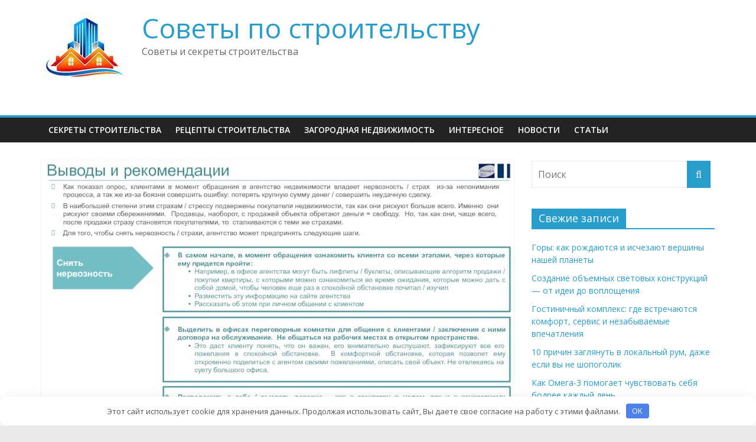

--- FILE ---
content_type: text/html; charset=UTF-8
request_url: https://rereceipt.ru/zagorodnaya-nedvizhimost/rol-obsluzhivaniya-klientov-v-kachestv.php
body_size: 10308
content:
<!DOCTYPE html>
<html lang="ru-RU" prefix="og: https://ogp.me/ns#">
<head>
	<meta name="yandex-verification" content="2ae9ef91c54acfe3" />
	<meta name="google-site-verification" content="P_oPE5MNzWe4ZgCCWGPaQo76ZBUdonbnzg2sUaJRFyE" />
	<!-- Yandex.Metrika counter -->
<script type="text/javascript" >
   (function(m,e,t,r,i,k,a){m[i]=m[i]||function(){(m[i].a=m[i].a||[]).push(arguments)};
   m[i].l=1*new Date();k=e.createElement(t),a=e.getElementsByTagName(t)[0],k.async=1,k.src=r,a.parentNode.insertBefore(k,a)})
   (window, document, "script", "https://mc.yandex.ru/metrika/tag.js", "ym");

   ym(49190824, "init", {
        clickmap:true,
        trackLinks:true,
        accurateTrackBounce:true
   });
</script>
<noscript><div><img src="https://mc.yandex.ru/watch/49190824" style="position:absolute; left:-9999px;" alt="" /></div></noscript>
<!-- /Yandex.Metrika counter -->
			<meta charset="UTF-8" />
		<meta name="viewport" content="width=device-width, initial-scale=1">
		<link rel="profile" href="http://gmpg.org/xfn/11" />
		
<!-- SEO от Rank Math - https://rankmath.com/ -->
<title>Роль обслуживания клиентов в качестве агента недвижимости - Советы по строительству</title>
<meta name="description" content="Я не смотрю на жилую недвижимость как торговую автомобиль &amp; # 39; интерьера. Если бы я сделал, я бы выбрали другую профессию. Это просто не моя вещь."/>
<meta name="robots" content="follow, index, max-snippet:-1, max-video-preview:-1, max-image-preview:large"/>
<link rel="canonical" href="https://rereceipt.ru/zagorodnaya-nedvizhimost/rol-obsluzhivaniya-klientov-v-kachestv.php" />
<meta property="og:locale" content="ru_RU" />
<meta property="og:type" content="article" />
<meta property="og:title" content="Роль обслуживания клиентов в качестве агента недвижимости - Советы по строительству" />
<meta property="og:description" content="Я не смотрю на жилую недвижимость как торговую автомобиль &amp; # 39; интерьера. Если бы я сделал, я бы выбрали другую профессию. Это просто не моя вещь." />
<meta property="og:url" content="https://rereceipt.ru/zagorodnaya-nedvizhimost/rol-obsluzhivaniya-klientov-v-kachestv.php" />
<meta property="og:site_name" content="Советы по строительству" />
<meta property="article:section" content="Загородная недвижимость" />
<meta property="og:image" content="https://rereceipt.ru/wp-content/uploads/2022/09/rol-obsluzhivaniya-klientov-v-kachestve-agenta-nedvizhimosti.jpg" />
<meta property="og:image:secure_url" content="https://rereceipt.ru/wp-content/uploads/2022/09/rol-obsluzhivaniya-klientov-v-kachestve-agenta-nedvizhimosti.jpg" />
<meta property="og:image:width" content="800" />
<meta property="og:image:height" content="450" />
<meta property="og:image:alt" content="Роль обслуживания клиентов в качестве агента недвижимости" />
<meta property="og:image:type" content="image/jpeg" />
<meta property="article:published_time" content="2018-06-21T05:58:48+03:00" />
<meta name="twitter:card" content="summary_large_image" />
<meta name="twitter:title" content="Роль обслуживания клиентов в качестве агента недвижимости - Советы по строительству" />
<meta name="twitter:description" content="Я не смотрю на жилую недвижимость как торговую автомобиль &amp; # 39; интерьера. Если бы я сделал, я бы выбрали другую профессию. Это просто не моя вещь." />
<meta name="twitter:image" content="https://rereceipt.ru/wp-content/uploads/2022/09/rol-obsluzhivaniya-klientov-v-kachestve-agenta-nedvizhimosti.jpg" />
<script type="application/ld+json" class="rank-math-schema">{"@context":"https://schema.org","@graph":[{"@type":["Person","Organization"],"@id":"https://rereceipt.ru/#person","name":"\u0421\u043e\u0432\u0435\u0442\u044b \u043f\u043e \u0441\u0442\u0440\u043e\u0438\u0442\u0435\u043b\u044c\u0441\u0442\u0432\u0443","logo":{"@type":"ImageObject","@id":"https://rereceipt.ru/#logo","url":"https://rereceipt.ru/wp-content/uploads/2021/10/cropped-62172233_462761694484725_8164701042643042304_n.jpg","contentUrl":"https://rereceipt.ru/wp-content/uploads/2021/10/cropped-62172233_462761694484725_8164701042643042304_n.jpg","caption":"\u0421\u043e\u0432\u0435\u0442\u044b \u043f\u043e \u0441\u0442\u0440\u043e\u0438\u0442\u0435\u043b\u044c\u0441\u0442\u0432\u0443","inLanguage":"ru-RU","width":"150","height":"150"},"image":{"@type":"ImageObject","@id":"https://rereceipt.ru/#logo","url":"https://rereceipt.ru/wp-content/uploads/2021/10/cropped-62172233_462761694484725_8164701042643042304_n.jpg","contentUrl":"https://rereceipt.ru/wp-content/uploads/2021/10/cropped-62172233_462761694484725_8164701042643042304_n.jpg","caption":"\u0421\u043e\u0432\u0435\u0442\u044b \u043f\u043e \u0441\u0442\u0440\u043e\u0438\u0442\u0435\u043b\u044c\u0441\u0442\u0432\u0443","inLanguage":"ru-RU","width":"150","height":"150"}},{"@type":"WebSite","@id":"https://rereceipt.ru/#website","url":"https://rereceipt.ru","name":"\u0421\u043e\u0432\u0435\u0442\u044b \u043f\u043e \u0441\u0442\u0440\u043e\u0438\u0442\u0435\u043b\u044c\u0441\u0442\u0432\u0443","publisher":{"@id":"https://rereceipt.ru/#person"},"inLanguage":"ru-RU"},{"@type":"ImageObject","@id":"https://rereceipt.ru/wp-content/uploads/2022/09/rol-obsluzhivaniya-klientov-v-kachestve-agenta-nedvizhimosti.jpg","url":"https://rereceipt.ru/wp-content/uploads/2022/09/rol-obsluzhivaniya-klientov-v-kachestve-agenta-nedvizhimosti.jpg","width":"800","height":"450","inLanguage":"ru-RU"},{"@type":"WebPage","@id":"https://rereceipt.ru/zagorodnaya-nedvizhimost/rol-obsluzhivaniya-klientov-v-kachestv.php#webpage","url":"https://rereceipt.ru/zagorodnaya-nedvizhimost/rol-obsluzhivaniya-klientov-v-kachestv.php","name":"\u0420\u043e\u043b\u044c \u043e\u0431\u0441\u043b\u0443\u0436\u0438\u0432\u0430\u043d\u0438\u044f \u043a\u043b\u0438\u0435\u043d\u0442\u043e\u0432 \u0432 \u043a\u0430\u0447\u0435\u0441\u0442\u0432\u0435 \u0430\u0433\u0435\u043d\u0442\u0430 \u043d\u0435\u0434\u0432\u0438\u0436\u0438\u043c\u043e\u0441\u0442\u0438 - \u0421\u043e\u0432\u0435\u0442\u044b \u043f\u043e \u0441\u0442\u0440\u043e\u0438\u0442\u0435\u043b\u044c\u0441\u0442\u0432\u0443","datePublished":"2018-06-21T05:58:48+03:00","dateModified":"2018-06-21T05:58:48+03:00","isPartOf":{"@id":"https://rereceipt.ru/#website"},"primaryImageOfPage":{"@id":"https://rereceipt.ru/wp-content/uploads/2022/09/rol-obsluzhivaniya-klientov-v-kachestve-agenta-nedvizhimosti.jpg"},"inLanguage":"ru-RU"},{"@type":"Person","@id":"https://rereceipt.ru/author/liliya954991","name":"liliya954991","url":"https://rereceipt.ru/author/liliya954991","image":{"@type":"ImageObject","@id":"https://secure.gravatar.com/avatar/d3036f94149cf9f1f612d42b4acb75a05d9203e5b6a6817e0edd48abeed2ca05?s=96&amp;d=mm&amp;r=g","url":"https://secure.gravatar.com/avatar/d3036f94149cf9f1f612d42b4acb75a05d9203e5b6a6817e0edd48abeed2ca05?s=96&amp;d=mm&amp;r=g","caption":"liliya954991","inLanguage":"ru-RU"},"sameAs":["http://rereceipt.ru"]},{"@type":"BlogPosting","headline":"\u0420\u043e\u043b\u044c \u043e\u0431\u0441\u043b\u0443\u0436\u0438\u0432\u0430\u043d\u0438\u044f \u043a\u043b\u0438\u0435\u043d\u0442\u043e\u0432 \u0432 \u043a\u0430\u0447\u0435\u0441\u0442\u0432\u0435 \u0430\u0433\u0435\u043d\u0442\u0430 \u043d\u0435\u0434\u0432\u0438\u0436\u0438\u043c\u043e\u0441\u0442\u0438 - \u0421\u043e\u0432\u0435\u0442\u044b \u043f\u043e \u0441\u0442\u0440\u043e\u0438\u0442\u0435\u043b\u044c\u0441\u0442\u0432\u0443","datePublished":"2018-06-21T05:58:48+03:00","dateModified":"2018-06-21T05:58:48+03:00","articleSection":"\u0417\u0430\u0433\u043e\u0440\u043e\u0434\u043d\u0430\u044f \u043d\u0435\u0434\u0432\u0438\u0436\u0438\u043c\u043e\u0441\u0442\u044c","author":{"@id":"https://rereceipt.ru/author/liliya954991","name":"liliya954991"},"publisher":{"@id":"https://rereceipt.ru/#person"},"description":"\u042f \u043d\u0435 \u0441\u043c\u043e\u0442\u0440\u044e \u043d\u0430 \u0436\u0438\u043b\u0443\u044e \u043d\u0435\u0434\u0432\u0438\u0436\u0438\u043c\u043e\u0441\u0442\u044c \u043a\u0430\u043a \u0442\u043e\u0440\u0433\u043e\u0432\u0443\u044e \u0430\u0432\u0442\u043e\u043c\u043e\u0431\u0438\u043b\u044c &amp; # 39; \u0438\u043d\u0442\u0435\u0440\u044c\u0435\u0440\u0430. \u0415\u0441\u043b\u0438 \u0431\u044b \u044f \u0441\u0434\u0435\u043b\u0430\u043b, \u044f \u0431\u044b \u0432\u044b\u0431\u0440\u0430\u043b\u0438 \u0434\u0440\u0443\u0433\u0443\u044e \u043f\u0440\u043e\u0444\u0435\u0441\u0441\u0438\u044e. \u042d\u0442\u043e \u043f\u0440\u043e\u0441\u0442\u043e \u043d\u0435 \u043c\u043e\u044f \u0432\u0435\u0449\u044c.","name":"\u0420\u043e\u043b\u044c \u043e\u0431\u0441\u043b\u0443\u0436\u0438\u0432\u0430\u043d\u0438\u044f \u043a\u043b\u0438\u0435\u043d\u0442\u043e\u0432 \u0432 \u043a\u0430\u0447\u0435\u0441\u0442\u0432\u0435 \u0430\u0433\u0435\u043d\u0442\u0430 \u043d\u0435\u0434\u0432\u0438\u0436\u0438\u043c\u043e\u0441\u0442\u0438 - \u0421\u043e\u0432\u0435\u0442\u044b \u043f\u043e \u0441\u0442\u0440\u043e\u0438\u0442\u0435\u043b\u044c\u0441\u0442\u0432\u0443","@id":"https://rereceipt.ru/zagorodnaya-nedvizhimost/rol-obsluzhivaniya-klientov-v-kachestv.php#richSnippet","isPartOf":{"@id":"https://rereceipt.ru/zagorodnaya-nedvizhimost/rol-obsluzhivaniya-klientov-v-kachestv.php#webpage"},"image":{"@id":"https://rereceipt.ru/wp-content/uploads/2022/09/rol-obsluzhivaniya-klientov-v-kachestve-agenta-nedvizhimosti.jpg"},"inLanguage":"ru-RU","mainEntityOfPage":{"@id":"https://rereceipt.ru/zagorodnaya-nedvizhimost/rol-obsluzhivaniya-klientov-v-kachestv.php#webpage"}}]}</script>
<!-- /Rank Math WordPress SEO плагин -->

<link rel='dns-prefetch' href='//fonts.googleapis.com' />
<style id='wp-img-auto-sizes-contain-inline-css' type='text/css'>
img:is([sizes=auto i],[sizes^="auto," i]){contain-intrinsic-size:3000px 1500px}
/*# sourceURL=wp-img-auto-sizes-contain-inline-css */
</style>
<style id='classic-theme-styles-inline-css' type='text/css'>
/*! This file is auto-generated */
.wp-block-button__link{color:#fff;background-color:#32373c;border-radius:9999px;box-shadow:none;text-decoration:none;padding:calc(.667em + 2px) calc(1.333em + 2px);font-size:1.125em}.wp-block-file__button{background:#32373c;color:#fff;text-decoration:none}
/*# sourceURL=/wp-includes/css/classic-themes.min.css */
</style>
<link rel='stylesheet' id='colormag_style-css' href='https://rereceipt.ru/wp-content/themes/colormag/style.css' type='text/css' media='all' />
<link rel='stylesheet' id='colormag-fontawesome-css' href='https://rereceipt.ru/wp-content/themes/colormag/fontawesome/css/font-awesome.min.css' type='text/css' media='all' />
<link rel='stylesheet' id='colormag_googlefonts-css' href='//fonts.googleapis.com/css?family=Open+Sans%3A400%2C600&#038;1&#038;display=swap' type='text/css' media='all' />
<script type="text/javascript" src="https://rereceipt.ru/wp-includes/js/jquery/jquery.min.js" id="jquery-core-js"></script>
<script type="text/javascript" src="https://rereceipt.ru/wp-includes/js/jquery/jquery-migrate.min.js" id="jquery-migrate-js"></script>
<style>.pseudo-clearfy-link { color: #008acf; cursor: pointer;}.pseudo-clearfy-link:hover { text-decoration: none;}</style><meta name="yandex-verification" content="73ccc797dba18181" />
<meta name="google-site-verification" content="--44grpbOXn3HKNND4fq5rRH5yF1hCqcai_IYFN2txk" />
<meta name="Gogetlinks0382" /><style>.clearfy-cookie { position:fixed; left:0; right:0; bottom:0; padding:12px; color:#555555; background:#ffffff; box-shadow:0 3px 20px -5px rgba(41, 44, 56, 0.2); z-index:9999; font-size: 13px; border-radius: 12px; transition: .3s; }.clearfy-cookie--left { left: 20px; bottom: 20px; right: auto; max-width: 400px; margin-right: 20px; }.clearfy-cookie--right { left: auto; bottom: 20px; right: 20px; max-width: 400px; margin-left: 20px; }.clearfy-cookie.clearfy-cookie-hide { transform: translateY(150%) translateZ(0); opacity: 0; }.clearfy-cookie-container { max-width:1170px; margin:0 auto; text-align:center; }.clearfy-cookie-accept { background:#4b81e8; color:#fff; border:0; padding:.2em .8em; margin: 0 0 0 .5em; font-size: 13px; border-radius: 4px; cursor: pointer; }.clearfy-cookie-accept:hover,.clearfy-cookie-accept:focus { opacity: .9; }</style><style id='global-styles-inline-css' type='text/css'>
:root{--wp--preset--aspect-ratio--square: 1;--wp--preset--aspect-ratio--4-3: 4/3;--wp--preset--aspect-ratio--3-4: 3/4;--wp--preset--aspect-ratio--3-2: 3/2;--wp--preset--aspect-ratio--2-3: 2/3;--wp--preset--aspect-ratio--16-9: 16/9;--wp--preset--aspect-ratio--9-16: 9/16;--wp--preset--color--black: #000000;--wp--preset--color--cyan-bluish-gray: #abb8c3;--wp--preset--color--white: #ffffff;--wp--preset--color--pale-pink: #f78da7;--wp--preset--color--vivid-red: #cf2e2e;--wp--preset--color--luminous-vivid-orange: #ff6900;--wp--preset--color--luminous-vivid-amber: #fcb900;--wp--preset--color--light-green-cyan: #7bdcb5;--wp--preset--color--vivid-green-cyan: #00d084;--wp--preset--color--pale-cyan-blue: #8ed1fc;--wp--preset--color--vivid-cyan-blue: #0693e3;--wp--preset--color--vivid-purple: #9b51e0;--wp--preset--gradient--vivid-cyan-blue-to-vivid-purple: linear-gradient(135deg,rgb(6,147,227) 0%,rgb(155,81,224) 100%);--wp--preset--gradient--light-green-cyan-to-vivid-green-cyan: linear-gradient(135deg,rgb(122,220,180) 0%,rgb(0,208,130) 100%);--wp--preset--gradient--luminous-vivid-amber-to-luminous-vivid-orange: linear-gradient(135deg,rgb(252,185,0) 0%,rgb(255,105,0) 100%);--wp--preset--gradient--luminous-vivid-orange-to-vivid-red: linear-gradient(135deg,rgb(255,105,0) 0%,rgb(207,46,46) 100%);--wp--preset--gradient--very-light-gray-to-cyan-bluish-gray: linear-gradient(135deg,rgb(238,238,238) 0%,rgb(169,184,195) 100%);--wp--preset--gradient--cool-to-warm-spectrum: linear-gradient(135deg,rgb(74,234,220) 0%,rgb(151,120,209) 20%,rgb(207,42,186) 40%,rgb(238,44,130) 60%,rgb(251,105,98) 80%,rgb(254,248,76) 100%);--wp--preset--gradient--blush-light-purple: linear-gradient(135deg,rgb(255,206,236) 0%,rgb(152,150,240) 100%);--wp--preset--gradient--blush-bordeaux: linear-gradient(135deg,rgb(254,205,165) 0%,rgb(254,45,45) 50%,rgb(107,0,62) 100%);--wp--preset--gradient--luminous-dusk: linear-gradient(135deg,rgb(255,203,112) 0%,rgb(199,81,192) 50%,rgb(65,88,208) 100%);--wp--preset--gradient--pale-ocean: linear-gradient(135deg,rgb(255,245,203) 0%,rgb(182,227,212) 50%,rgb(51,167,181) 100%);--wp--preset--gradient--electric-grass: linear-gradient(135deg,rgb(202,248,128) 0%,rgb(113,206,126) 100%);--wp--preset--gradient--midnight: linear-gradient(135deg,rgb(2,3,129) 0%,rgb(40,116,252) 100%);--wp--preset--font-size--small: 13px;--wp--preset--font-size--medium: 20px;--wp--preset--font-size--large: 36px;--wp--preset--font-size--x-large: 42px;--wp--preset--spacing--20: 0.44rem;--wp--preset--spacing--30: 0.67rem;--wp--preset--spacing--40: 1rem;--wp--preset--spacing--50: 1.5rem;--wp--preset--spacing--60: 2.25rem;--wp--preset--spacing--70: 3.38rem;--wp--preset--spacing--80: 5.06rem;--wp--preset--shadow--natural: 6px 6px 9px rgba(0, 0, 0, 0.2);--wp--preset--shadow--deep: 12px 12px 50px rgba(0, 0, 0, 0.4);--wp--preset--shadow--sharp: 6px 6px 0px rgba(0, 0, 0, 0.2);--wp--preset--shadow--outlined: 6px 6px 0px -3px rgb(255, 255, 255), 6px 6px rgb(0, 0, 0);--wp--preset--shadow--crisp: 6px 6px 0px rgb(0, 0, 0);}:where(.is-layout-flex){gap: 0.5em;}:where(.is-layout-grid){gap: 0.5em;}body .is-layout-flex{display: flex;}.is-layout-flex{flex-wrap: wrap;align-items: center;}.is-layout-flex > :is(*, div){margin: 0;}body .is-layout-grid{display: grid;}.is-layout-grid > :is(*, div){margin: 0;}:where(.wp-block-columns.is-layout-flex){gap: 2em;}:where(.wp-block-columns.is-layout-grid){gap: 2em;}:where(.wp-block-post-template.is-layout-flex){gap: 1.25em;}:where(.wp-block-post-template.is-layout-grid){gap: 1.25em;}.has-black-color{color: var(--wp--preset--color--black) !important;}.has-cyan-bluish-gray-color{color: var(--wp--preset--color--cyan-bluish-gray) !important;}.has-white-color{color: var(--wp--preset--color--white) !important;}.has-pale-pink-color{color: var(--wp--preset--color--pale-pink) !important;}.has-vivid-red-color{color: var(--wp--preset--color--vivid-red) !important;}.has-luminous-vivid-orange-color{color: var(--wp--preset--color--luminous-vivid-orange) !important;}.has-luminous-vivid-amber-color{color: var(--wp--preset--color--luminous-vivid-amber) !important;}.has-light-green-cyan-color{color: var(--wp--preset--color--light-green-cyan) !important;}.has-vivid-green-cyan-color{color: var(--wp--preset--color--vivid-green-cyan) !important;}.has-pale-cyan-blue-color{color: var(--wp--preset--color--pale-cyan-blue) !important;}.has-vivid-cyan-blue-color{color: var(--wp--preset--color--vivid-cyan-blue) !important;}.has-vivid-purple-color{color: var(--wp--preset--color--vivid-purple) !important;}.has-black-background-color{background-color: var(--wp--preset--color--black) !important;}.has-cyan-bluish-gray-background-color{background-color: var(--wp--preset--color--cyan-bluish-gray) !important;}.has-white-background-color{background-color: var(--wp--preset--color--white) !important;}.has-pale-pink-background-color{background-color: var(--wp--preset--color--pale-pink) !important;}.has-vivid-red-background-color{background-color: var(--wp--preset--color--vivid-red) !important;}.has-luminous-vivid-orange-background-color{background-color: var(--wp--preset--color--luminous-vivid-orange) !important;}.has-luminous-vivid-amber-background-color{background-color: var(--wp--preset--color--luminous-vivid-amber) !important;}.has-light-green-cyan-background-color{background-color: var(--wp--preset--color--light-green-cyan) !important;}.has-vivid-green-cyan-background-color{background-color: var(--wp--preset--color--vivid-green-cyan) !important;}.has-pale-cyan-blue-background-color{background-color: var(--wp--preset--color--pale-cyan-blue) !important;}.has-vivid-cyan-blue-background-color{background-color: var(--wp--preset--color--vivid-cyan-blue) !important;}.has-vivid-purple-background-color{background-color: var(--wp--preset--color--vivid-purple) !important;}.has-black-border-color{border-color: var(--wp--preset--color--black) !important;}.has-cyan-bluish-gray-border-color{border-color: var(--wp--preset--color--cyan-bluish-gray) !important;}.has-white-border-color{border-color: var(--wp--preset--color--white) !important;}.has-pale-pink-border-color{border-color: var(--wp--preset--color--pale-pink) !important;}.has-vivid-red-border-color{border-color: var(--wp--preset--color--vivid-red) !important;}.has-luminous-vivid-orange-border-color{border-color: var(--wp--preset--color--luminous-vivid-orange) !important;}.has-luminous-vivid-amber-border-color{border-color: var(--wp--preset--color--luminous-vivid-amber) !important;}.has-light-green-cyan-border-color{border-color: var(--wp--preset--color--light-green-cyan) !important;}.has-vivid-green-cyan-border-color{border-color: var(--wp--preset--color--vivid-green-cyan) !important;}.has-pale-cyan-blue-border-color{border-color: var(--wp--preset--color--pale-cyan-blue) !important;}.has-vivid-cyan-blue-border-color{border-color: var(--wp--preset--color--vivid-cyan-blue) !important;}.has-vivid-purple-border-color{border-color: var(--wp--preset--color--vivid-purple) !important;}.has-vivid-cyan-blue-to-vivid-purple-gradient-background{background: var(--wp--preset--gradient--vivid-cyan-blue-to-vivid-purple) !important;}.has-light-green-cyan-to-vivid-green-cyan-gradient-background{background: var(--wp--preset--gradient--light-green-cyan-to-vivid-green-cyan) !important;}.has-luminous-vivid-amber-to-luminous-vivid-orange-gradient-background{background: var(--wp--preset--gradient--luminous-vivid-amber-to-luminous-vivid-orange) !important;}.has-luminous-vivid-orange-to-vivid-red-gradient-background{background: var(--wp--preset--gradient--luminous-vivid-orange-to-vivid-red) !important;}.has-very-light-gray-to-cyan-bluish-gray-gradient-background{background: var(--wp--preset--gradient--very-light-gray-to-cyan-bluish-gray) !important;}.has-cool-to-warm-spectrum-gradient-background{background: var(--wp--preset--gradient--cool-to-warm-spectrum) !important;}.has-blush-light-purple-gradient-background{background: var(--wp--preset--gradient--blush-light-purple) !important;}.has-blush-bordeaux-gradient-background{background: var(--wp--preset--gradient--blush-bordeaux) !important;}.has-luminous-dusk-gradient-background{background: var(--wp--preset--gradient--luminous-dusk) !important;}.has-pale-ocean-gradient-background{background: var(--wp--preset--gradient--pale-ocean) !important;}.has-electric-grass-gradient-background{background: var(--wp--preset--gradient--electric-grass) !important;}.has-midnight-gradient-background{background: var(--wp--preset--gradient--midnight) !important;}.has-small-font-size{font-size: var(--wp--preset--font-size--small) !important;}.has-medium-font-size{font-size: var(--wp--preset--font-size--medium) !important;}.has-large-font-size{font-size: var(--wp--preset--font-size--large) !important;}.has-x-large-font-size{font-size: var(--wp--preset--font-size--x-large) !important;}
/*# sourceURL=global-styles-inline-css */
</style>
</head>

<body class="wp-singular post-template-default single single-post postid-61335 single-format-standard wp-custom-logo wp-embed-responsive wp-theme-colormag right-sidebar wide">

		<div id="page" class="hfeed site">
				<a class="skip-link screen-reader-text" href="#main">Skip to content</a>
				<header id="masthead" class="site-header clearfix ">
				<div id="header-text-nav-container" class="clearfix">
		
		<div class="inner-wrap">
			<div id="header-text-nav-wrap" class="clearfix">

				<div id="header-left-section">
											<div id="header-logo-image">
							<a href="https://rereceipt.ru/" class="custom-logo-link" rel="home"><img width="150" height="150" src="https://rereceipt.ru/wp-content/uploads/2021/10/cropped-62172233_462761694484725_8164701042643042304_n.jpg" class="custom-logo" alt="Советы по строительству" decoding="async" /></a>						</div><!-- #header-logo-image -->
						
					<div id="header-text" class="">
													<h3 id="site-title">
								<a href="https://rereceipt.ru/" title="Советы по строительству" rel="home">Советы по строительству</a>
							</h3>
						
													<p id="site-description">
								Советы и секреты строительства							</p><!-- #site-description -->
											</div><!-- #header-text -->
				</div><!-- #header-left-section -->

				<div id="header-right-section">
									</div><!-- #header-right-section -->

			</div><!-- #header-text-nav-wrap -->
		</div><!-- .inner-wrap -->

		
		<nav id="site-navigation" class="main-navigation clearfix" role="navigation">
			<div class="inner-wrap clearfix">
				
				
				<p class="menu-toggle"></p>
				<div class="menu-primary-container"><ul id="menu-strojka" class="menu"><li id="menu-item-59865" class="menu-item menu-item-type-taxonomy menu-item-object-category menu-item-59865"><a href="https://rereceipt.ru/category/stroitelstvo">Секреты Строительства</a></li>
<li id="menu-item-59866" class="menu-item menu-item-type-taxonomy menu-item-object-category menu-item-59866"><a href="https://rereceipt.ru/category/recepty-stroitelstva">Рецепты Строительства</a></li>
<li id="menu-item-74690" class="menu-item menu-item-type-taxonomy menu-item-object-category current-post-ancestor current-menu-parent current-post-parent menu-item-74690"><a href="https://rereceipt.ru/category/zagorodnaya-nedvizhimost">Загородная недвижимость</a></li>
<li id="menu-item-74692" class="menu-item menu-item-type-taxonomy menu-item-object-category menu-item-74692"><a href="https://rereceipt.ru/category/that">Интересное</a></li>
<li id="menu-item-74689" class="menu-item menu-item-type-taxonomy menu-item-object-category menu-item-74689"><a href="https://rereceipt.ru/category/novosti">НОВОСТИ</a></li>
<li id="menu-item-74691" class="menu-item menu-item-type-taxonomy menu-item-object-category menu-item-74691"><a href="https://rereceipt.ru/category/stati">Статьи</a></li>
</ul></div>
			</div>
		</nav>

				</div><!-- #header-text-nav-container -->
				</header><!-- #masthead -->
				<div id="main" class="clearfix">
				<div class="inner-wrap clearfix">
		
	<div id="primary">
		<div id="content" class="clearfix">

			
<article id="post-61335" class="post-61335 post type-post status-publish format-standard has-post-thumbnail hentry category-zagorodnaya-nedvizhimost">
	
				<div class="featured-image">
				<img width="800" height="445" src="https://rereceipt.ru/wp-content/uploads/2022/09/rol-obsluzhivaniya-klientov-v-kachestve-agenta-nedvizhimosti-800x445.jpg" class="attachment-colormag-featured-image size-colormag-featured-image wp-post-image" alt="" decoding="async" fetchpriority="high" />			</div>
			
	<div class="article-content clearfix">

		<div class="above-entry-meta"><span class="cat-links"><a href="https://rereceipt.ru/category/zagorodnaya-nedvizhimost"  rel="category tag">Загородная недвижимость</a>&nbsp;</span></div>
		<header class="entry-header">
			<h1 class="entry-title">
				Роль обслуживания клиентов в качестве агента недвижимости			</h1>
		</header>

		<div class="below-entry-meta">
			<span class="posted-on"><a href="https://rereceipt.ru/zagorodnaya-nedvizhimost/rol-obsluzhivaniya-klientov-v-kachestv.php" title="05:58" rel="bookmark"><i class="fa fa-calendar-o"></i> <time class="entry-date published updated" datetime="2018-06-21T05:58:48+03:00">21.06.2018</time></a></span>
			<span class="byline">
				<span class="author vcard">
					<i class="fa fa-user"></i>
					<a class="url fn n"
					   href="https://rereceipt.ru/author/liliya954991"
					   title="liliya954991"
					>
						liliya954991					</a>
				</span>
			</span>

			</div>
		<div class="entry-content clearfix">
			<p>  Я не смотрю на жилую недвижимость как торговую автомобиль &amp; # 39; интерьера. Если бы я сделал, я бы выбрали другую профессию. Это просто не моя вещь. Поэтому я начал думать о моих друзей, которые успешно продаются, и совместные факторы способствуют их успеху. Я обнаружил, что все они создают доверие и прочные отношения со своими клиентами. На поверхности мои друзья, пожалуй, являются естественными торговцами, но то, что делает их красивыми на своей работе, заключается в том, что они EXCEL на обслуживание клиентов! </p>
<p>  Это была хорошая новость для меня, потому что обслуживание клиентов всегда было тем, что мне нравится делать. Да, это может показаться странным для некоторых из вас, но я любил ожидания столов и работал розничной торговли. </p>
<p>  Недавно я работал в корпоративном мире, и я вижу, как навыки моего обслуживания клиентов были полезны для моей кар &amp; # 39; еры. Подумайте об этом, независимо от того, для кого ты работаешь ли делаешь, у вас будут внутренние и / или внешние &quot;клиенты&quot;, которые требуют вашего продукта или услуги. Вы должны строить доверие и отношения, чтобы иметь успешную и обогатительную автомобиль &amp; # 39; интерьера, а также обслуживать клиентов. </p>
<p>  Один ключевой элемент, который нужно вспомнить, для того, чтобы обеспечить превосходное обслуживание клиентов, вы должны обеспечить качественный продукт. Итак, вы предлагаете прогноз продаж или обработку заработной платы, вы должны обеспечить качественную продукцию. </p>
<p>  В условиях риска упростить обязанности &amp; # 39; Обязанности агентов по недвижимости, мне это единственное, что я должен &quot;продать&quot; потенциальному клиенту, &#8212; это я. После того, как клиент решит воспользоваться моими службами, это все об обслуживании моего клиента. Теперь на этом этапе некоторые из вас, возможно, заинтересуются вопросами листинга бизнеса &#8212; не такие продажи? Я считаю, что маркетинг. Наша работа заключается в том, чтобы привлечь покупателей в наш список клиентов и сделать это с помощью инструментов в нашем маркетинговом арсенале, который включает в себя все виды способов получения агентов и потенциальных покупателей домой. Однако я не буду пытаться нажать кого-то купить дом, который не является правильным для них, чтобы заработать комиссию. Это не обеспечивает хорошего обслуживания клиентов. </p>
<p>  У моих друзей и я прошли оживленные дискуссии относительно того, что касается маркетинга по сравнению с продажей, а не с обслуживанием клиентов, поэтому мы только согласились с тем, что есть некоторая серая область. Однако все мы согласились с тем, что предоставление высококачественного обслуживания клиентов является ключом к привлечению и поддержки клиентов. </p>
<p>  Так что вы думаете? Я хотел бы услышать ваши мысли по этому поводу. Пожалуйста, посетите мой блог по адресу http://www.basictrainingforrealestate.com. </p>
</pre>
</pre>
		</div>

	</div>

	</article>

		</div><!-- #content -->

		
		<ul class="default-wp-page clearfix">
			<li class="previous"><a href="https://rereceipt.ru/zagorodnaya-nedvizhimost/perspektivy-investitsij-v-nedvizhimos.php" rel="prev"><span class="meta-nav">&larr;</span> Перспективы инвестиций в недвижимость</a></li>
			<li class="next"><a href="https://rereceipt.ru/zagorodnaya-nedvizhimost/prodavtsy-mogut-bezopasno-finansirov.php" rel="next">Продавцы могут безопасно финансировать покупателя <span class="meta-nav">&rarr;</span></a></li>
		</ul>

		
	</div><!-- #primary -->


<div id="secondary">
	
	<aside id="search-2" class="widget widget_search clearfix">
<form action="https://rereceipt.ru/" class="search-form searchform clearfix" method="get" role="search">

	<div class="search-wrap">
		<input type="search"
		       class="s field"
		       name="s"
		       value=""
		       placeholder="Поиск"
		/>

		<button class="search-icon" type="submit"></button>
	</div>

</form><!-- .searchform -->
</aside>
		<aside id="recent-posts-2" class="widget widget_recent_entries clearfix">
		<h3 class="widget-title"><span>Свежие записи</span></h3>
		<ul>
											<li>
					<a href="https://rereceipt.ru/texnika/gory-kak-rozhdayutsya-i-ischezayut-vershiny-nashey-planety.php">Горы: как рождаются и исчезают вершины нашей планеты</a>
									</li>
											<li>
					<a href="https://rereceipt.ru/that/sozdanie-obemnyh-svetovyh-konstruktsiy-ot-idei-do-voploscheniya.php">Создание объемных световых конструкций — от идеи до воплощения</a>
									</li>
											<li>
					<a href="https://rereceipt.ru/that/gostinichnyy-kompleks-gde-vstrechayutsya-komfort-servis-i-nezabyvaemye-vpechatleniya.php">Гостиничный комплекс: где встречаются комфорт, сервис и незабываемые впечатления</a>
									</li>
											<li>
					<a href="https://rereceipt.ru/that/10-prichin-zaglyanut-v-lokalnyy-rum-dazhe-esli-vy-ne-shopogolik.php">10 причин заглянуть в локальный рум, даже если вы не шопоголик</a>
									</li>
											<li>
					<a href="https://rereceipt.ru/that/kak-omega-3-pomogaet-chuvstvovat-sebya-bodree-kazhdyy-den.php">Как Омега-3 помогает чувствовать себя бодрее каждый день</a>
									</li>
					</ul>

		</aside>
	</div>
<footer id="colophon" class="site-info" role="contentinfo">
<style type="text/css">
   body {
    font-size: ; /* Размер текста */
	
   }
   
   table {
    width: 100%; /* Ширина таблицы */
   }
   td { padding: 25px; }
   td.col1 { background: black; color: white; 
   
  </style>	
					 <td class="col1"><center>	


		</div><!-- .inner-wrap -->
				</div><!-- #main -->
				<footer id="colophon" class="clearfix ">
				<div class="footer-socket-wrapper clearfix">
			<div class="inner-wrap">
					</div><!-- .inner-wrap -->
		</div><!-- .footer-socket-wrapper -->
				</footer><!-- #colophon -->
				<a href="#masthead" id="scroll-up"><i class="fa fa-chevron-up"></i></a>
				</div><!-- #page -->
		<script type="speculationrules">
{"prefetch":[{"source":"document","where":{"and":[{"href_matches":"/*"},{"not":{"href_matches":["/wp-*.php","/wp-admin/*","/wp-content/uploads/*","/wp-content/*","/wp-content/plugins/*","/wp-content/themes/colormag/*","/*\\?(.+)"]}},{"not":{"selector_matches":"a[rel~=\"nofollow\"]"}},{"not":{"selector_matches":".no-prefetch, .no-prefetch a"}}]},"eagerness":"conservative"}]}
</script>
<script>var pseudo_links = document.querySelectorAll(".pseudo-clearfy-link");for (var i=0;i<pseudo_links.length;i++ ) { pseudo_links[i].addEventListener("click", function(e){   window.open( e.target.getAttribute("data-uri") ); }); }</script><div id="mvcontentroll"></div>
<script type="text/javascript">
  (
    () => {
      const script = document.createElement("script");
      script.src = "https://cdn1.moe.video/p/cr.js";
      script.onload = () => {
        addContentRoll({
	element: '#mvcontentroll',
	width: '100%',
	placement: 12322,
	promo: true,
	advertCount: 30,
	slot: 'page',
	sound: 'onclick',
	deviceMode: 'all',
	background: 'none',
	fly:{
		mode: 'always',
		animation: 'fly',
		width: 445,
		closeSecOffset: 10,
		position: 'bottom-right',
		indent:{
			left: 0,
			right: 0,
			top: 0,
			bottom: 0,
                },
		positionMobile: 'bottom',
            },
        });
      };
      document.body.append(script);
    }
  )()
</script><script type="text/javascript" src="https://rereceipt.ru/wp-content/themes/colormag/js/jquery.bxslider.min.js" id="colormag-bxslider-js"></script>
<script type="text/javascript" src="https://rereceipt.ru/wp-content/themes/colormag/js/navigation.min.js" id="colormag-navigation-js"></script>
<script type="text/javascript" src="https://rereceipt.ru/wp-content/themes/colormag/js/fitvids/jquery.fitvids.min.js" id="colormag-fitvids-js"></script>
<script type="text/javascript" src="https://rereceipt.ru/wp-content/themes/colormag/js/skip-link-focus-fix.min.js" id="colormag-skip-link-focus-fix-js"></script>
<script type="text/javascript" src="https://rereceipt.ru/wp-content/themes/colormag/js/colormag-custom.min.js" id="colormag-custom-js"></script>
<div id="clearfy-cookie" class="clearfy-cookie clearfy-cookie-hide clearfy-cookie--bottom">  <div class="clearfy-cookie-container">   Этот сайт использует cookie для хранения данных. Продолжая использовать сайт, Вы даете свое согласие на работу с этими файлами.   <button id="clearfy-cookie-accept" class="clearfy-cookie-accept">OK</button>  </div></div><script>var cookie_clearfy_hide = document.cookie.replace(/(?:(?:^|.*;\s*)clearfy_cookie_hide\s*\=\s*([^;]*).*$)|^.*$/, "$1");if ( ! cookie_clearfy_hide.length ) {  document.getElementById("clearfy-cookie").classList.remove("clearfy-cookie-hide");} document.getElementById("clearfy-cookie-accept").onclick = function() { document.getElementById("clearfy-cookie").className += " clearfy-cookie-hide"; var clearfy_cookie_date = new Date(new Date().getTime() + 31536000 * 1000); document.cookie = "clearfy_cookie_hide=yes; path=/; expires=" + clearfy_cookie_date.toUTCString(); setTimeout(function() { document.getElementById("clearfy-cookie").parentNode.removeChild( document.getElementById("clearfy-cookie") ); }, 300);}</script><script>!function(){var t=!1;try{var e=Object.defineProperty({},"passive",{get:function(){t=!0}});window.addEventListener("test",null,e)}catch(t){}return t}()||function(i){var o=!0,s=!1;EventTarget.prototype.addEventListener=function(t,e,n){var r="object"==typeof n,a=r?n.capture:n;n=r?n:{},"touchstart"!=t&&"scroll"!=t&&"wheel"!=t||(n.passive=void 0!==n.passive?n.passive:o),n.capture=void 0!==a?a:s,i.call(this,t,e,n)}}(EventTarget.prototype.addEventListener);</script>
</body>
</html>
